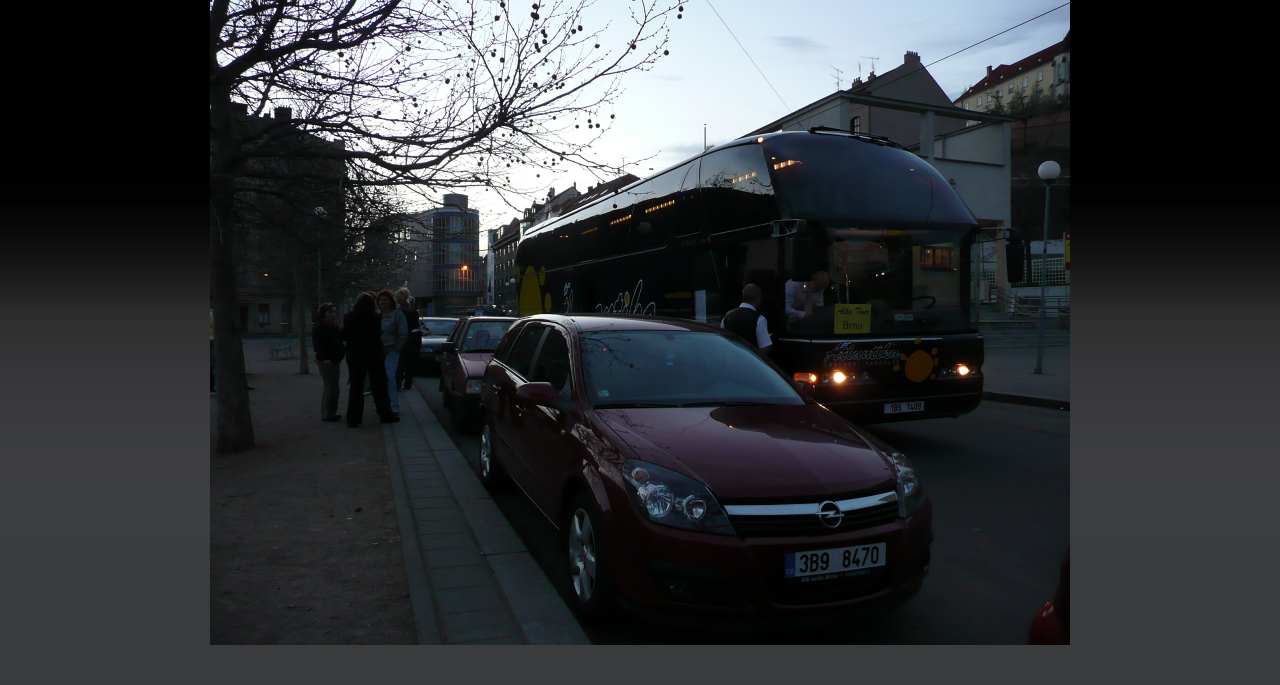

--- FILE ---
content_type: text/html; charset=UTF-8
request_url: https://kadernictviuzamku.cz/fotoalbum/seminare-a-veletrhy/2008-italie-bologna/snimek-056-odjezd-z-brna.-.html
body_size: 798
content:
<?xml version="1.0" encoding="utf-8"?>
<!DOCTYPE html PUBLIC "-//W3C//DTD XHTML 1.0 Transitional//EN" "http://www.w3.org/TR/xhtml1/DTD/xhtml1-transitional.dtd">
<html lang="cs" xml:lang="cs" xmlns="http://www.w3.org/1999/xhtml">

    <head>

        <meta http-equiv="content-type" content="text/html; charset=utf-8" />
        <meta name="description" content="KADEŘNICTVÍ U ZÁMKU" />
        <meta name="keywords" content="kadeřnictví,u zámku,náměstí,frýdek-místek" />
        <meta name="robots" content="all,follow" />
        <meta name="author" content="<!--/ u_author /-->" />
        <link rel="stylesheet" href="/style.1656677341.1.css" type="text/css" />
        
        <script type="text/javascript" src="https://www005.estranky.cz/user/js/index.js" id="index_script" ></script>
        <title>
            
        </title>

        <style>
          body {margin: 0px; padding: 0px;}
        </style>
    </head>
<body>
    <script language="JavaScript" type="text/javascript">
    <!--
      index_setCookieData('index_curr_fullphoto', 596);
    //-->
  </script>
  <a href="javascript: close();"><img src="/img/original/596/snimek-056-odjezd-z-brna.jpg" border="0" alt="Snímek 056 odjezd z Brna" width="860" height="645"></a>

<!-- NO GEMIUS -->
</body>
</html>
